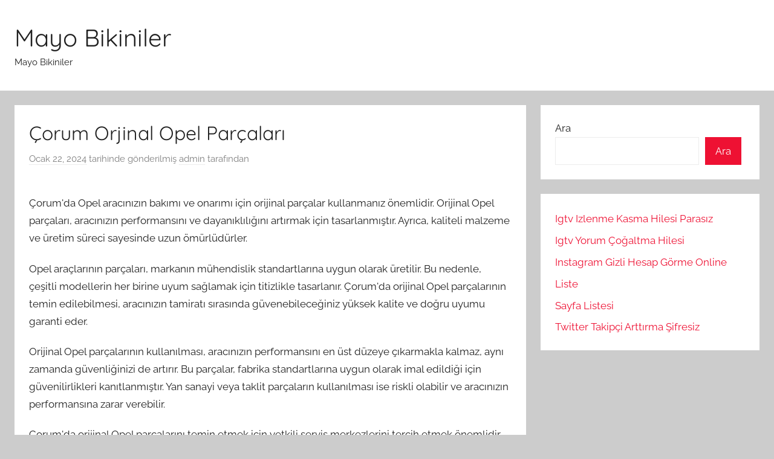

--- FILE ---
content_type: text/html; charset=UTF-8
request_url: https://mayobikiniler.com.tr/corum-orjinal-opel-parcalari/
body_size: 11368
content:
<!DOCTYPE html>
<html lang="tr">

<head>
<meta charset="UTF-8">
<meta name="viewport" content="width=device-width, initial-scale=1">
<link rel="profile" href="https://gmpg.org/xfn/11">

<title>Çorum Orjinal Opel Parçaları &#8211; Mayo Bikiniler</title>
<meta name='robots' content='max-image-preview:large' />
<link rel="alternate" type="application/rss+xml" title="Mayo Bikiniler &raquo; akışı" href="https://mayobikiniler.com.tr/feed/" />
<link rel="alternate" type="application/rss+xml" title="Mayo Bikiniler &raquo; yorum akışı" href="https://mayobikiniler.com.tr/comments/feed/" />
<link rel="alternate" title="oEmbed (JSON)" type="application/json+oembed" href="https://mayobikiniler.com.tr/wp-json/oembed/1.0/embed?url=https%3A%2F%2Fmayobikiniler.com.tr%2Fcorum-orjinal-opel-parcalari%2F" />
<link rel="alternate" title="oEmbed (XML)" type="text/xml+oembed" href="https://mayobikiniler.com.tr/wp-json/oembed/1.0/embed?url=https%3A%2F%2Fmayobikiniler.com.tr%2Fcorum-orjinal-opel-parcalari%2F&#038;format=xml" />
<style id='wp-img-auto-sizes-contain-inline-css' type='text/css'>
img:is([sizes=auto i],[sizes^="auto," i]){contain-intrinsic-size:3000px 1500px}
/*# sourceURL=wp-img-auto-sizes-contain-inline-css */
</style>
<link rel='stylesheet' id='donovan-theme-fonts-css' href='https://mayobikiniler.com.tr/wp-content/fonts/617d38a4c52b6128182b97f6ce2f7da3.css?ver=20201110' type='text/css' media='all' />
<style id='wp-emoji-styles-inline-css' type='text/css'>

	img.wp-smiley, img.emoji {
		display: inline !important;
		border: none !important;
		box-shadow: none !important;
		height: 1em !important;
		width: 1em !important;
		margin: 0 0.07em !important;
		vertical-align: -0.1em !important;
		background: none !important;
		padding: 0 !important;
	}
/*# sourceURL=wp-emoji-styles-inline-css */
</style>
<style id='wp-block-library-inline-css' type='text/css'>
:root{--wp-block-synced-color:#7a00df;--wp-block-synced-color--rgb:122,0,223;--wp-bound-block-color:var(--wp-block-synced-color);--wp-editor-canvas-background:#ddd;--wp-admin-theme-color:#007cba;--wp-admin-theme-color--rgb:0,124,186;--wp-admin-theme-color-darker-10:#006ba1;--wp-admin-theme-color-darker-10--rgb:0,107,160.5;--wp-admin-theme-color-darker-20:#005a87;--wp-admin-theme-color-darker-20--rgb:0,90,135;--wp-admin-border-width-focus:2px}@media (min-resolution:192dpi){:root{--wp-admin-border-width-focus:1.5px}}.wp-element-button{cursor:pointer}:root .has-very-light-gray-background-color{background-color:#eee}:root .has-very-dark-gray-background-color{background-color:#313131}:root .has-very-light-gray-color{color:#eee}:root .has-very-dark-gray-color{color:#313131}:root .has-vivid-green-cyan-to-vivid-cyan-blue-gradient-background{background:linear-gradient(135deg,#00d084,#0693e3)}:root .has-purple-crush-gradient-background{background:linear-gradient(135deg,#34e2e4,#4721fb 50%,#ab1dfe)}:root .has-hazy-dawn-gradient-background{background:linear-gradient(135deg,#faaca8,#dad0ec)}:root .has-subdued-olive-gradient-background{background:linear-gradient(135deg,#fafae1,#67a671)}:root .has-atomic-cream-gradient-background{background:linear-gradient(135deg,#fdd79a,#004a59)}:root .has-nightshade-gradient-background{background:linear-gradient(135deg,#330968,#31cdcf)}:root .has-midnight-gradient-background{background:linear-gradient(135deg,#020381,#2874fc)}:root{--wp--preset--font-size--normal:16px;--wp--preset--font-size--huge:42px}.has-regular-font-size{font-size:1em}.has-larger-font-size{font-size:2.625em}.has-normal-font-size{font-size:var(--wp--preset--font-size--normal)}.has-huge-font-size{font-size:var(--wp--preset--font-size--huge)}.has-text-align-center{text-align:center}.has-text-align-left{text-align:left}.has-text-align-right{text-align:right}.has-fit-text{white-space:nowrap!important}#end-resizable-editor-section{display:none}.aligncenter{clear:both}.items-justified-left{justify-content:flex-start}.items-justified-center{justify-content:center}.items-justified-right{justify-content:flex-end}.items-justified-space-between{justify-content:space-between}.screen-reader-text{border:0;clip-path:inset(50%);height:1px;margin:-1px;overflow:hidden;padding:0;position:absolute;width:1px;word-wrap:normal!important}.screen-reader-text:focus{background-color:#ddd;clip-path:none;color:#444;display:block;font-size:1em;height:auto;left:5px;line-height:normal;padding:15px 23px 14px;text-decoration:none;top:5px;width:auto;z-index:100000}html :where(.has-border-color){border-style:solid}html :where([style*=border-top-color]){border-top-style:solid}html :where([style*=border-right-color]){border-right-style:solid}html :where([style*=border-bottom-color]){border-bottom-style:solid}html :where([style*=border-left-color]){border-left-style:solid}html :where([style*=border-width]){border-style:solid}html :where([style*=border-top-width]){border-top-style:solid}html :where([style*=border-right-width]){border-right-style:solid}html :where([style*=border-bottom-width]){border-bottom-style:solid}html :where([style*=border-left-width]){border-left-style:solid}html :where(img[class*=wp-image-]){height:auto;max-width:100%}:where(figure){margin:0 0 1em}html :where(.is-position-sticky){--wp-admin--admin-bar--position-offset:var(--wp-admin--admin-bar--height,0px)}@media screen and (max-width:600px){html :where(.is-position-sticky){--wp-admin--admin-bar--position-offset:0px}}

/*# sourceURL=wp-block-library-inline-css */
</style><style id='wp-block-page-list-inline-css' type='text/css'>
.wp-block-navigation .wp-block-page-list{align-items:var(--navigation-layout-align,initial);background-color:inherit;display:flex;flex-direction:var(--navigation-layout-direction,initial);flex-wrap:var(--navigation-layout-wrap,wrap);justify-content:var(--navigation-layout-justify,initial)}.wp-block-navigation .wp-block-navigation-item{background-color:inherit}.wp-block-page-list{box-sizing:border-box}
/*# sourceURL=https://mayobikiniler.com.tr/wp-includes/blocks/page-list/style.min.css */
</style>
<style id='wp-block-search-inline-css' type='text/css'>
.wp-block-search__button{margin-left:10px;word-break:normal}.wp-block-search__button.has-icon{line-height:0}.wp-block-search__button svg{height:1.25em;min-height:24px;min-width:24px;width:1.25em;fill:currentColor;vertical-align:text-bottom}:where(.wp-block-search__button){border:1px solid #ccc;padding:6px 10px}.wp-block-search__inside-wrapper{display:flex;flex:auto;flex-wrap:nowrap;max-width:100%}.wp-block-search__label{width:100%}.wp-block-search.wp-block-search__button-only .wp-block-search__button{box-sizing:border-box;display:flex;flex-shrink:0;justify-content:center;margin-left:0;max-width:100%}.wp-block-search.wp-block-search__button-only .wp-block-search__inside-wrapper{min-width:0!important;transition-property:width}.wp-block-search.wp-block-search__button-only .wp-block-search__input{flex-basis:100%;transition-duration:.3s}.wp-block-search.wp-block-search__button-only.wp-block-search__searchfield-hidden,.wp-block-search.wp-block-search__button-only.wp-block-search__searchfield-hidden .wp-block-search__inside-wrapper{overflow:hidden}.wp-block-search.wp-block-search__button-only.wp-block-search__searchfield-hidden .wp-block-search__input{border-left-width:0!important;border-right-width:0!important;flex-basis:0;flex-grow:0;margin:0;min-width:0!important;padding-left:0!important;padding-right:0!important;width:0!important}:where(.wp-block-search__input){appearance:none;border:1px solid #949494;flex-grow:1;font-family:inherit;font-size:inherit;font-style:inherit;font-weight:inherit;letter-spacing:inherit;line-height:inherit;margin-left:0;margin-right:0;min-width:3rem;padding:8px;text-decoration:unset!important;text-transform:inherit}:where(.wp-block-search__button-inside .wp-block-search__inside-wrapper){background-color:#fff;border:1px solid #949494;box-sizing:border-box;padding:4px}:where(.wp-block-search__button-inside .wp-block-search__inside-wrapper) .wp-block-search__input{border:none;border-radius:0;padding:0 4px}:where(.wp-block-search__button-inside .wp-block-search__inside-wrapper) .wp-block-search__input:focus{outline:none}:where(.wp-block-search__button-inside .wp-block-search__inside-wrapper) :where(.wp-block-search__button){padding:4px 8px}.wp-block-search.aligncenter .wp-block-search__inside-wrapper{margin:auto}.wp-block[data-align=right] .wp-block-search.wp-block-search__button-only .wp-block-search__inside-wrapper{float:right}
/*# sourceURL=https://mayobikiniler.com.tr/wp-includes/blocks/search/style.min.css */
</style>
<style id='global-styles-inline-css' type='text/css'>
:root{--wp--preset--aspect-ratio--square: 1;--wp--preset--aspect-ratio--4-3: 4/3;--wp--preset--aspect-ratio--3-4: 3/4;--wp--preset--aspect-ratio--3-2: 3/2;--wp--preset--aspect-ratio--2-3: 2/3;--wp--preset--aspect-ratio--16-9: 16/9;--wp--preset--aspect-ratio--9-16: 9/16;--wp--preset--color--black: #000000;--wp--preset--color--cyan-bluish-gray: #abb8c3;--wp--preset--color--white: #ffffff;--wp--preset--color--pale-pink: #f78da7;--wp--preset--color--vivid-red: #cf2e2e;--wp--preset--color--luminous-vivid-orange: #ff6900;--wp--preset--color--luminous-vivid-amber: #fcb900;--wp--preset--color--light-green-cyan: #7bdcb5;--wp--preset--color--vivid-green-cyan: #00d084;--wp--preset--color--pale-cyan-blue: #8ed1fc;--wp--preset--color--vivid-cyan-blue: #0693e3;--wp--preset--color--vivid-purple: #9b51e0;--wp--preset--color--primary: #ee1133;--wp--preset--color--secondary: #d5001a;--wp--preset--color--tertiary: #bb0000;--wp--preset--color--accent: #1153ee;--wp--preset--color--highlight: #eedc11;--wp--preset--color--light-gray: #f2f2f2;--wp--preset--color--gray: #666666;--wp--preset--color--dark-gray: #202020;--wp--preset--gradient--vivid-cyan-blue-to-vivid-purple: linear-gradient(135deg,rgb(6,147,227) 0%,rgb(155,81,224) 100%);--wp--preset--gradient--light-green-cyan-to-vivid-green-cyan: linear-gradient(135deg,rgb(122,220,180) 0%,rgb(0,208,130) 100%);--wp--preset--gradient--luminous-vivid-amber-to-luminous-vivid-orange: linear-gradient(135deg,rgb(252,185,0) 0%,rgb(255,105,0) 100%);--wp--preset--gradient--luminous-vivid-orange-to-vivid-red: linear-gradient(135deg,rgb(255,105,0) 0%,rgb(207,46,46) 100%);--wp--preset--gradient--very-light-gray-to-cyan-bluish-gray: linear-gradient(135deg,rgb(238,238,238) 0%,rgb(169,184,195) 100%);--wp--preset--gradient--cool-to-warm-spectrum: linear-gradient(135deg,rgb(74,234,220) 0%,rgb(151,120,209) 20%,rgb(207,42,186) 40%,rgb(238,44,130) 60%,rgb(251,105,98) 80%,rgb(254,248,76) 100%);--wp--preset--gradient--blush-light-purple: linear-gradient(135deg,rgb(255,206,236) 0%,rgb(152,150,240) 100%);--wp--preset--gradient--blush-bordeaux: linear-gradient(135deg,rgb(254,205,165) 0%,rgb(254,45,45) 50%,rgb(107,0,62) 100%);--wp--preset--gradient--luminous-dusk: linear-gradient(135deg,rgb(255,203,112) 0%,rgb(199,81,192) 50%,rgb(65,88,208) 100%);--wp--preset--gradient--pale-ocean: linear-gradient(135deg,rgb(255,245,203) 0%,rgb(182,227,212) 50%,rgb(51,167,181) 100%);--wp--preset--gradient--electric-grass: linear-gradient(135deg,rgb(202,248,128) 0%,rgb(113,206,126) 100%);--wp--preset--gradient--midnight: linear-gradient(135deg,rgb(2,3,129) 0%,rgb(40,116,252) 100%);--wp--preset--font-size--small: 13px;--wp--preset--font-size--medium: 20px;--wp--preset--font-size--large: 36px;--wp--preset--font-size--x-large: 42px;--wp--preset--spacing--20: 0.44rem;--wp--preset--spacing--30: 0.67rem;--wp--preset--spacing--40: 1rem;--wp--preset--spacing--50: 1.5rem;--wp--preset--spacing--60: 2.25rem;--wp--preset--spacing--70: 3.38rem;--wp--preset--spacing--80: 5.06rem;--wp--preset--shadow--natural: 6px 6px 9px rgba(0, 0, 0, 0.2);--wp--preset--shadow--deep: 12px 12px 50px rgba(0, 0, 0, 0.4);--wp--preset--shadow--sharp: 6px 6px 0px rgba(0, 0, 0, 0.2);--wp--preset--shadow--outlined: 6px 6px 0px -3px rgb(255, 255, 255), 6px 6px rgb(0, 0, 0);--wp--preset--shadow--crisp: 6px 6px 0px rgb(0, 0, 0);}:where(.is-layout-flex){gap: 0.5em;}:where(.is-layout-grid){gap: 0.5em;}body .is-layout-flex{display: flex;}.is-layout-flex{flex-wrap: wrap;align-items: center;}.is-layout-flex > :is(*, div){margin: 0;}body .is-layout-grid{display: grid;}.is-layout-grid > :is(*, div){margin: 0;}:where(.wp-block-columns.is-layout-flex){gap: 2em;}:where(.wp-block-columns.is-layout-grid){gap: 2em;}:where(.wp-block-post-template.is-layout-flex){gap: 1.25em;}:where(.wp-block-post-template.is-layout-grid){gap: 1.25em;}.has-black-color{color: var(--wp--preset--color--black) !important;}.has-cyan-bluish-gray-color{color: var(--wp--preset--color--cyan-bluish-gray) !important;}.has-white-color{color: var(--wp--preset--color--white) !important;}.has-pale-pink-color{color: var(--wp--preset--color--pale-pink) !important;}.has-vivid-red-color{color: var(--wp--preset--color--vivid-red) !important;}.has-luminous-vivid-orange-color{color: var(--wp--preset--color--luminous-vivid-orange) !important;}.has-luminous-vivid-amber-color{color: var(--wp--preset--color--luminous-vivid-amber) !important;}.has-light-green-cyan-color{color: var(--wp--preset--color--light-green-cyan) !important;}.has-vivid-green-cyan-color{color: var(--wp--preset--color--vivid-green-cyan) !important;}.has-pale-cyan-blue-color{color: var(--wp--preset--color--pale-cyan-blue) !important;}.has-vivid-cyan-blue-color{color: var(--wp--preset--color--vivid-cyan-blue) !important;}.has-vivid-purple-color{color: var(--wp--preset--color--vivid-purple) !important;}.has-black-background-color{background-color: var(--wp--preset--color--black) !important;}.has-cyan-bluish-gray-background-color{background-color: var(--wp--preset--color--cyan-bluish-gray) !important;}.has-white-background-color{background-color: var(--wp--preset--color--white) !important;}.has-pale-pink-background-color{background-color: var(--wp--preset--color--pale-pink) !important;}.has-vivid-red-background-color{background-color: var(--wp--preset--color--vivid-red) !important;}.has-luminous-vivid-orange-background-color{background-color: var(--wp--preset--color--luminous-vivid-orange) !important;}.has-luminous-vivid-amber-background-color{background-color: var(--wp--preset--color--luminous-vivid-amber) !important;}.has-light-green-cyan-background-color{background-color: var(--wp--preset--color--light-green-cyan) !important;}.has-vivid-green-cyan-background-color{background-color: var(--wp--preset--color--vivid-green-cyan) !important;}.has-pale-cyan-blue-background-color{background-color: var(--wp--preset--color--pale-cyan-blue) !important;}.has-vivid-cyan-blue-background-color{background-color: var(--wp--preset--color--vivid-cyan-blue) !important;}.has-vivid-purple-background-color{background-color: var(--wp--preset--color--vivid-purple) !important;}.has-black-border-color{border-color: var(--wp--preset--color--black) !important;}.has-cyan-bluish-gray-border-color{border-color: var(--wp--preset--color--cyan-bluish-gray) !important;}.has-white-border-color{border-color: var(--wp--preset--color--white) !important;}.has-pale-pink-border-color{border-color: var(--wp--preset--color--pale-pink) !important;}.has-vivid-red-border-color{border-color: var(--wp--preset--color--vivid-red) !important;}.has-luminous-vivid-orange-border-color{border-color: var(--wp--preset--color--luminous-vivid-orange) !important;}.has-luminous-vivid-amber-border-color{border-color: var(--wp--preset--color--luminous-vivid-amber) !important;}.has-light-green-cyan-border-color{border-color: var(--wp--preset--color--light-green-cyan) !important;}.has-vivid-green-cyan-border-color{border-color: var(--wp--preset--color--vivid-green-cyan) !important;}.has-pale-cyan-blue-border-color{border-color: var(--wp--preset--color--pale-cyan-blue) !important;}.has-vivid-cyan-blue-border-color{border-color: var(--wp--preset--color--vivid-cyan-blue) !important;}.has-vivid-purple-border-color{border-color: var(--wp--preset--color--vivid-purple) !important;}.has-vivid-cyan-blue-to-vivid-purple-gradient-background{background: var(--wp--preset--gradient--vivid-cyan-blue-to-vivid-purple) !important;}.has-light-green-cyan-to-vivid-green-cyan-gradient-background{background: var(--wp--preset--gradient--light-green-cyan-to-vivid-green-cyan) !important;}.has-luminous-vivid-amber-to-luminous-vivid-orange-gradient-background{background: var(--wp--preset--gradient--luminous-vivid-amber-to-luminous-vivid-orange) !important;}.has-luminous-vivid-orange-to-vivid-red-gradient-background{background: var(--wp--preset--gradient--luminous-vivid-orange-to-vivid-red) !important;}.has-very-light-gray-to-cyan-bluish-gray-gradient-background{background: var(--wp--preset--gradient--very-light-gray-to-cyan-bluish-gray) !important;}.has-cool-to-warm-spectrum-gradient-background{background: var(--wp--preset--gradient--cool-to-warm-spectrum) !important;}.has-blush-light-purple-gradient-background{background: var(--wp--preset--gradient--blush-light-purple) !important;}.has-blush-bordeaux-gradient-background{background: var(--wp--preset--gradient--blush-bordeaux) !important;}.has-luminous-dusk-gradient-background{background: var(--wp--preset--gradient--luminous-dusk) !important;}.has-pale-ocean-gradient-background{background: var(--wp--preset--gradient--pale-ocean) !important;}.has-electric-grass-gradient-background{background: var(--wp--preset--gradient--electric-grass) !important;}.has-midnight-gradient-background{background: var(--wp--preset--gradient--midnight) !important;}.has-small-font-size{font-size: var(--wp--preset--font-size--small) !important;}.has-medium-font-size{font-size: var(--wp--preset--font-size--medium) !important;}.has-large-font-size{font-size: var(--wp--preset--font-size--large) !important;}.has-x-large-font-size{font-size: var(--wp--preset--font-size--x-large) !important;}
/*# sourceURL=global-styles-inline-css */
</style>

<style id='classic-theme-styles-inline-css' type='text/css'>
/*! This file is auto-generated */
.wp-block-button__link{color:#fff;background-color:#32373c;border-radius:9999px;box-shadow:none;text-decoration:none;padding:calc(.667em + 2px) calc(1.333em + 2px);font-size:1.125em}.wp-block-file__button{background:#32373c;color:#fff;text-decoration:none}
/*# sourceURL=/wp-includes/css/classic-themes.min.css */
</style>
<link rel='stylesheet' id='donovan-stylesheet-css' href='https://mayobikiniler.com.tr/wp-content/themes/donovan/style.css?ver=1.9.1' type='text/css' media='all' />
<script type="861de7606c284fb2b0ffa6f7-text/javascript" src="https://mayobikiniler.com.tr/wp-content/themes/donovan/assets/js/svgxuse.min.js?ver=1.2.6" id="svgxuse-js"></script>
<link rel="https://api.w.org/" href="https://mayobikiniler.com.tr/wp-json/" /><link rel="alternate" title="JSON" type="application/json" href="https://mayobikiniler.com.tr/wp-json/wp/v2/posts/214" /><link rel="canonical" href="https://mayobikiniler.com.tr/corum-orjinal-opel-parcalari/" />
<link rel='shortlink' href='https://mayobikiniler.com.tr/?p=214' />
</head>

<body class="wp-singular post-template-default single single-post postid-214 single-format-standard wp-embed-responsive wp-theme-donovan blog-grid-layout">

	<div id="page" class="site">
		<a class="skip-link screen-reader-text" href="#content">İçeriğe atla</a>

		
		
		<header id="masthead" class="site-header clearfix" role="banner">

			<div class="header-main container clearfix">

				<div id="logo" class="site-branding clearfix">

										
			<p class="site-title"><a href="https://mayobikiniler.com.tr/" rel="home">Mayo Bikiniler</a></p>

							
			<p class="site-description">Mayo Bikiniler</p>

			
				</div><!-- .site-branding -->

				
			</div><!-- .header-main -->

			


			
			
		</header><!-- #masthead -->

		
		<div id="content" class="site-content container">

			
	<div id="primary" class="content-area">
		<main id="main" class="site-main">

		
<article id="post-214" class="post-214 post type-post status-publish format-standard hentry category-uncategorized comments-off">

	
			<div class="post-image">
							</div>

			
	<div class="post-content">

		<header class="entry-header">

			<h1 class="entry-title">Çorum Orjinal Opel Parçaları</h1>
			<div class="entry-meta post-details"><span class="posted-on meta-date"><a href="https://mayobikiniler.com.tr/corum-orjinal-opel-parcalari/" rel="bookmark"><time class="entry-date published updated" datetime="2024-01-22T11:51:37+00:00">Ocak 22, 2024</time></a> tarihinde gönderilmiş</span><span class="posted-by meta-author"> <span class="author vcard"><a class="url fn n" href="https://mayobikiniler.com.tr/author/adwod/" title="admin tarafından yazılmış tüm yazıları görüntüle" rel="author">admin</a></span> tarafından</span></div>
		</header><!-- .entry-header -->

		<div class="entry-content clearfix">

			<p><img fetchpriority="high" decoding="async" class="aligncenter size-full wp-image-22438" src="https://ulasotocikma.com.tr/wp-content/uploads/2024/01/opel-cikma-parca.png" alt="" width="1004" height="590" /></p>
<p>Çorum&#039;da Opel aracınızın bakımı ve onarımı için orijinal parçalar kullanmanız önemlidir. Orijinal Opel parçaları, aracınızın performansını ve dayanıklılığını artırmak için tasarlanmıştır. Ayrıca, kaliteli malzeme ve üretim süreci sayesinde uzun ömürlüdürler.</p>
<p>Opel araçlarının parçaları, markanın mühendislik standartlarına uygun olarak üretilir. Bu nedenle, çeşitli modellerin her birine uyum sağlamak için titizlikle tasarlanır. Çorum&#039;da orijinal Opel parçalarının temin edilebilmesi, aracınızın tamiratı sırasında güvenebileceğiniz yüksek kalite ve doğru uyumu garanti eder.</p>
<p>Orijinal Opel parçalarının kullanılması, aracınızın performansını en üst düzeye çıkarmakla kalmaz, aynı zamanda güvenliğinizi de artırır. Bu parçalar, fabrika standartlarına uygun olarak imal edildiği için güvenilirlikleri kanıtlanmıştır. Yan sanayi veya taklit parçaların kullanılması ise riskli olabilir ve aracınızın performansına zarar verebilir.</p>
<p>Çorum&#039;da orijinal Opel parçalarını temin etmek için yetkili servis merkezlerini tercih etmek önemlidir. Yetkili servisler, orijinal parçaları stoklarında bulundurarak size hızlı ve güvenilir bir hizmet sunarlar. Ayrıca, uzman teknisyenleri sayesinde aracınızın sorunlarını doğru bir şekilde teşhis eder ve çözerler.</p>
<p>Orijinal Opel parçalarının kullanımı, aracınızın garanti kapsamını da korur. Eğer aracınız garanti süresi içinde ise, yetkili servislerde yapılan tamiratlar ve orijinal parça kullanımı garanti geçerliliğini sürdürür. Bu nedenle, Çorum&#039;da Opel aracınızın bakım ve onarımlarını yaptırırken orijinal parça kullanılmasına özen göstermelisiniz.</p>
<p>Çorum&#039;da Opel aracınız için orijinal parçaların kullanılması önem taşır. Orijinal Opel parçaları, aracınızın performansını artırır, güvenliğinizi sağlar ve garanti kapsamını korur. Bu nedenle, aracınızın bakım ve onarımlarını yaptırırken orijinal parçaları tercih etmek en doğru seçim olacaktır.</p>
<h2>Çorum’un Otomobil Tutkusu: Orjinal Opel Parçaları</h2>
<p>Çorum, Türkiye&#039;nin otomobil tutkusuyla bilinen şehirlerinden biridir. Araba sahipleri için, güvenli ve sağlam parçalara olan ihtiyaç her zaman ön plandadır. Bu noktada, orijinal Opel parçaları Çorum&#039;da büyük bir talep görmektedir. Bu makalede, Çorum&#039;daki otomobil tutkunlarının neden orijinal Opel parçalarına bu kadar değer verdiğine ve bunların neden tercih edildiğine dair geniş bir bakış sunacağız.</p>
<p>Orijinal Opel parçaları, yüksek kalite standartlarına uygun olarak üretilmektedir. Bu parçalar, dayanıklılık ve performans açısından test edilmiş ve onaylanmıştır. Araç sahipleri, orijinal parçaların kendilerine güven verdiğini, araçlarının uzun ömürlü olmasını sağladığını bilmektedir. Aynı zamanda, orijinal parçaların uyumluluğu ve doğru montajı, aracın optimum performansını korumasına yardımcı olur.</p>
<p>Çorum&#039;da, orijinal Opel parçalarının geniş bir seçimi bulunmaktadır. Yetkili bayiler ve servisler, müşterilerine çeşitli parça seçenekleri sunar. Bu sayede, araç sahipleri ihtiyaçlarına ve bütçelerine uygun parçaları kolaylıkla bulabilir. Orijinal parçaların temin edilebilirliği, Çorum&#039;da otomobil sahiplerinin güvenle araçlarını kullanmalarını sağlamaktadır.</p>
<p>Orijinal Opel parçalarının tercih edilmesinin bir diğer nedeni ise garanti sürecidir. Yetkili servislerde yapılan montajlar ve orijinal parça kullanımı, müşterilere garanti avantajı sağlar. Bu da araç sahiplerinin, olası sorunlarda profesyonel yardım alabilecekleri ve garantilerinin korunacağı konusunda rahat olmalarını sağlar.</p>
<p>Çorum&#039;da otomobil tutkusu her geçen gün artmaktadır ve bu durum orijinal Opel parçalarına olan talebi de artırmaktadır. Araç sahipleri, güvenlik, performans ve dayanıklılık gibi önemli faktörleri göz önünde bulundurarak, orijinal parçaları tercih etmektedir. Çorum, otomobil tutkusuyla bilinen bir şehir olarak, araçların optimal durumda kalmasını ve uzun ömürlü olmasını sağlayan orijinal Opel parçalarıyla tanınmaktadır.</p>
<h2>Garantili Kalite: Çorum’da Bulunan Orjinal Opel Parçaları</h2>
<p>Çorum, otomobil sahipleri ve servis merkezleri için orijinal Opel parçalarının güvenilir bir kaynağıdır. İster aracınızın bakımını yaparken olsun, ister bir onarım gerektiğinde, her zaman kaliteli ve uyumlu parçalara ihtiyaç duyarsınız. Çorum&#039;daki yetkili Opel bayileri, müşterilerine en yüksek kalitede garanti sağlayan orijinal Opel parçalarını sunmaktadır.</p>
<p>Orijinal Opel parçalarının kullanılması, aracınızın performansı ve dayanıklılığı açısından büyük önem taşır. Her parça, Opel&#039;in yüksek standartlarına uyan sıkı kalite kontrol testlerinden geçer ve aracınızın optimum performansını sürdürebilmesi için en uygun şekilde tasarlanır. Ayrıca, orijinal parçalar, uzun ömürlülükleri ve mükemmel uyumlarıyla bilinir, böylece aracınıza sağlam bir temel oluştururlar.</p>
<p>Çorum&#039;daki Opel bayileri, geniş bir orijinal parça yelpazesi sunar. Motor parçalarından elektronik bileşenlere, karoseri parçalarından iç aksesuarlara kadar çeşitli seçenekler mevcuttur. Her bir parça, aracınızın marka özelliklerine tam olarak uyum sağlamak için özenle seçilmiştir. Bu, aracınızın güvenliğini ve performansını etkileyen kritik unsurların doğru şekilde yerine getirilmesini sağlar.</p>
<p>Çorum&#039;daki yetkili Opel bayileri, müşteri memnuniyetine büyük önem verir. Uzman ekipleri, size en iyi hizmeti sunmak için gerekli bilgi ve deneyime sahiptir. Herhangi bir sorunuz olduğunda veya hangi parçanın ihtiyacınıza en iyi şekilde cevap vereceğini bilmediğinizde güvenle danışabilirsiniz. Müşteri odaklı yaklaşımlarıyla, size en uygun çözümleri sunmak için ellerinden gelenin en iyisini yapacaklardır.</p>
<p>Çorum&#039;daki orijinal Opel parçaları, garantili kalite ve güvenilirlik sunar. Aracınıza en iyi bakımı yapmak ve onarım gerektiğinde yüksek performansı sürdürmek için yetkili Opel bayilerine başvurmanız önemlidir. Orijinal parçaların kullanımı, uzun vadede aracınızın değerini korumanıza ve güvenliğinizi sağlamanıza yardımcı olur.</p>
<h2>Opel Sahiplerine Özel: Çorum’daki En Çeşitli Orjinal Opel Parçaları Nerede Bulunur?</h2>
<p>Çorum&#039;da Opel aracınızın bakım ve onarımıyla ilgilenirken, orijinal Opel parçalarına erişim sağlamak büyük bir önem taşır. Araçlarınızın performansını ve dayanıklılığını korumak için yüksek kaliteli parçalara ihtiyaç duyarsınız. Neyse ki, Çorum&#039;da size en çeşitli orijinal Opel parçalarını sunan birkaç güvenilir kaynak vardır.</p>
<p>Çorum&#039;daki birinci sınıf otomobil satıcıları, genellikle Opel markasının yetkili bayileridir. Bu bayilerde, aracınıza uygun olan orijinal Opel parçalarını bulma şansınız oldukça yüksektir. Eğitimli personelleri, müşteri memnuniyetini ön planda tutarak size doğru parçaları temin etmek için yardımcı olacaktır. Ayrıca, bu bayiler genellikle garanti hizmetleri ve profesyonel montaj imkanı da sunar.</p>
<p>Bununla birlikte, Çorum&#039;da bağımsız otomobil parça satıcıları da mevcuttur ve genellikle orijinal Opel parçalarının geniş bir yelpazesini stoklarında bulundururlar. Bu satıcılar, uzmanlık alanları olan otomobil parçalarında geniş bir bilgi ve deneyime sahiptirler. Size çeşitli Opel parçaları seçenekleri sunarlar ve ihtiyaçlarınıza uygun olanları tedarik ederler.</p>
<p>İnternet üzerinde de, Çorum&#039;da orijinal Opel parçalarına erişmek için online otomobil parça platformları ve satıcıları bulunmaktadır. Bu platformlarda aradığınız parçayı kolayca bulabilir ve güvenilir bir şekilde satın alabilirsiniz. Genellikle, bu platformlarda kullanıcı yorumları da bulunur, böylece diğer Opel sahiplerinin deneyimlerini öğrenebilir ve doğru kararı verebilirsiniz.</p>
<p>Çorum&#039;da orijinal Opel parçalarına erişmek için yetkili bayiler, bağımsız parça satıcıları ve online platformlar gibi çeşitli kaynaklar mevcuttur. Araç bakımınızı ve onarımınızı yaparken, kaliteli ve uyumlu parçaları seçmek önemlidir. Bu kaynaklardan herhangi birini tercih ederek, aracınızın performansını koruyabilir ve uzun ömürlü bir sürüş deneyimi yaşayabilirsiniz.</p>
<h2>Aracınızı Koruyun, Performansı Artırın: Çorum’da Satılan Güvenilir Orjinal Opel Parçaları</h2>
<p>Aracınızın performansını ve güvenliğini korumak için doğru parçalara sahip olmak önemlidir. Özellikle Opel araçlarında, orijinal parçaların kullanılması, uzun ömür ve maksimum performans sağlamak için elzemdir. Çorum&#039;da bulunan birçok güvenilir satıcı, orijinal Opel parçalarıyla araç sahiplerine destek vermektedir.</p>
<p>Orijinal Opel parçaları, yüksek kaliteleri ve mükemmel uyumları sayesinde aracınızın dayanıklılığını artırır. Bu parçalar, imalatçının standartlarını karşılamak üzere tasarlanır ve test edilir, bu da size güvenlik ve performans açısından tam bir sorunsuzluk sağlar. Aracınızın orijinalliğini korurken aynı zamanda değerini de yükseltir.</p>
<p>Çorum&#039;daki güvenilir satıcılar, geniş bir yelpazede orijinal Opel parçaları sunmaktadır. Motor parçaları, süspansiyon sistemleri, frenler, elektronik bileşenler ve daha fazlası gibi birçok kategoride çeşitli seçenekler bulunmaktadır. Doğru parçaları seçmek, aracınızın performansını optimize etmek için hayati öneme sahiptir.</p>
<p>Orjinal Opel parçalarının kullanımı, aracınızın garanti süresi boyunca da önemlidir. Yetkili servis merkezleri genellikle orijinal parça kullanımını talep eder ve tamiratlarını buna göre gerçekleştirir. Bu şekilde, garanti kapsamında olası bir sorunda daha az sıkıntı yaşarsınız ve aracınızın güvenliği de sağlanmış olur.</p>
<p>Aracınızın performansını artırmak ve uzun ömürlü olmasını sağlamak için Çorum&#039;da bulunan güvenilir satıcılardan orijinal Opel parçalarını temin etmek akıllıca bir tercihtir. Kalite, uyumluluk ve güvenlik açısından en iyi sonucu elde etmek için orijinal parçalara yatırım yapmanız önemlidir. Aracınızı korumak ve optimum performansı sağlamak için doğru seçim yaparak güvenilir parçalarla yolculuğunuza devam edebilirsiniz.</p>

			
		</div><!-- .entry-content -->

		
	</div><!-- .post-content -->

	<footer class="entry-footer post-details">
		<div class="entry-categories"> <svg class="icon icon-category" aria-hidden="true" role="img"> <use xlink:href="https://mayobikiniler.com.tr/wp-content/themes/donovan/assets/icons/genericons-neue.svg#category"></use> </svg><a href="https://mayobikiniler.com.tr/category/uncategorized/" rel="category tag">Uncategorized</a></div>	</footer><!-- .entry-footer -->

</article>

	<nav class="navigation post-navigation" aria-label="Yazılar">
		<h2 class="screen-reader-text">Yazı gezinmesi</h2>
		<div class="nav-links"><div class="nav-previous"><a href="https://mayobikiniler.com.tr/van-gevas-opel-orjinal-yedek-parca/" rel="prev"><span class="nav-link-text">Önceki yazı</span><h3 class="entry-title">Van Gevaş Opel Orjinal Yedek Parça</h3></a></div><div class="nav-next"><a href="https://mayobikiniler.com.tr/karaman-opel-yedek-parca-fiyatlari/" rel="next"><span class="nav-link-text">Sonraki yazı</span><h3 class="entry-title">Karaman Opel Yedek Parça Fiyatları</h3></a></div></div>
	</nav>
		</main><!-- #main -->
	</div><!-- #primary -->


	<section id="secondary" class="sidebar widget-area clearfix" role="complementary">

		<section id="block-2" class="widget widget_block widget_search"><form role="search" method="get" action="https://mayobikiniler.com.tr/" class="wp-block-search__button-outside wp-block-search__text-button wp-block-search"    ><label class="wp-block-search__label" for="wp-block-search__input-1" >Ara</label><div class="wp-block-search__inside-wrapper" ><input class="wp-block-search__input" id="wp-block-search__input-1" placeholder="" value="" type="search" name="s" required /><button aria-label="Ara" class="wp-block-search__button wp-element-button" type="submit" >Ara</button></div></form></section><section id="block-8" class="widget widget_block"><ul class="wp-block-page-list"><li class="wp-block-pages-list__item"><a class="wp-block-pages-list__item__link" href="https://mayobikiniler.com.tr/igtv-izlenme-kasma-hilesi-parasiz/">Igtv Izlenme Kasma Hilesi Parasız</a></li><li class="wp-block-pages-list__item"><a class="wp-block-pages-list__item__link" href="https://mayobikiniler.com.tr/igtv-yorum-cogaltma-hilesi/">Igtv Yorum Çoğaltma Hilesi</a></li><li class="wp-block-pages-list__item"><a class="wp-block-pages-list__item__link" href="https://mayobikiniler.com.tr/instagram-gizli-hesap-gorme-online/">Instagram Gizli Hesap Görme Online</a></li><li class="wp-block-pages-list__item"><a class="wp-block-pages-list__item__link" href="https://mayobikiniler.com.tr/liste/">Liste</a></li><li class="wp-block-pages-list__item"><a class="wp-block-pages-list__item__link" href="https://mayobikiniler.com.tr/sayfa-listesi/">Sayfa Listesi</a></li><li class="wp-block-pages-list__item"><a class="wp-block-pages-list__item__link" href="https://mayobikiniler.com.tr/twitter-takipci-arttirma-sifresiz/">Twitter Takipçi Arttırma Şifresiz</a></li></ul></section>
	</section><!-- #secondary -->


	</div><!-- #content -->

	
	<div id="footer" class="footer-wrap">

		<footer id="colophon" class="site-footer container clearfix" role="contentinfo">

			
			<div id="footer-line" class="site-info">
								
		<span class="credit-link">
			WordPress Theme: Donovan by ThemeZee.		</span>

					</div><!-- .site-info -->

		</footer><!-- #colophon -->

	</div>

</div><!-- #page -->

<script type="speculationrules">
{"prefetch":[{"source":"document","where":{"and":[{"href_matches":"/*"},{"not":{"href_matches":["/wp-*.php","/wp-admin/*","/wp-content/uploads/*","/wp-content/*","/wp-content/plugins/*","/wp-content/themes/donovan/*","/*\\?(.+)"]}},{"not":{"selector_matches":"a[rel~=\"nofollow\"]"}},{"not":{"selector_matches":".no-prefetch, .no-prefetch a"}}]},"eagerness":"conservative"}]}
</script>
<script id="wp-emoji-settings" type="application/json">
{"baseUrl":"https://s.w.org/images/core/emoji/17.0.2/72x72/","ext":".png","svgUrl":"https://s.w.org/images/core/emoji/17.0.2/svg/","svgExt":".svg","source":{"concatemoji":"https://mayobikiniler.com.tr/wp-includes/js/wp-emoji-release.min.js?ver=6.9"}}
</script>
<script type="861de7606c284fb2b0ffa6f7-module">
/* <![CDATA[ */
/*! This file is auto-generated */
const a=JSON.parse(document.getElementById("wp-emoji-settings").textContent),o=(window._wpemojiSettings=a,"wpEmojiSettingsSupports"),s=["flag","emoji"];function i(e){try{var t={supportTests:e,timestamp:(new Date).valueOf()};sessionStorage.setItem(o,JSON.stringify(t))}catch(e){}}function c(e,t,n){e.clearRect(0,0,e.canvas.width,e.canvas.height),e.fillText(t,0,0);t=new Uint32Array(e.getImageData(0,0,e.canvas.width,e.canvas.height).data);e.clearRect(0,0,e.canvas.width,e.canvas.height),e.fillText(n,0,0);const a=new Uint32Array(e.getImageData(0,0,e.canvas.width,e.canvas.height).data);return t.every((e,t)=>e===a[t])}function p(e,t){e.clearRect(0,0,e.canvas.width,e.canvas.height),e.fillText(t,0,0);var n=e.getImageData(16,16,1,1);for(let e=0;e<n.data.length;e++)if(0!==n.data[e])return!1;return!0}function u(e,t,n,a){switch(t){case"flag":return n(e,"\ud83c\udff3\ufe0f\u200d\u26a7\ufe0f","\ud83c\udff3\ufe0f\u200b\u26a7\ufe0f")?!1:!n(e,"\ud83c\udde8\ud83c\uddf6","\ud83c\udde8\u200b\ud83c\uddf6")&&!n(e,"\ud83c\udff4\udb40\udc67\udb40\udc62\udb40\udc65\udb40\udc6e\udb40\udc67\udb40\udc7f","\ud83c\udff4\u200b\udb40\udc67\u200b\udb40\udc62\u200b\udb40\udc65\u200b\udb40\udc6e\u200b\udb40\udc67\u200b\udb40\udc7f");case"emoji":return!a(e,"\ud83e\u1fac8")}return!1}function f(e,t,n,a){let r;const o=(r="undefined"!=typeof WorkerGlobalScope&&self instanceof WorkerGlobalScope?new OffscreenCanvas(300,150):document.createElement("canvas")).getContext("2d",{willReadFrequently:!0}),s=(o.textBaseline="top",o.font="600 32px Arial",{});return e.forEach(e=>{s[e]=t(o,e,n,a)}),s}function r(e){var t=document.createElement("script");t.src=e,t.defer=!0,document.head.appendChild(t)}a.supports={everything:!0,everythingExceptFlag:!0},new Promise(t=>{let n=function(){try{var e=JSON.parse(sessionStorage.getItem(o));if("object"==typeof e&&"number"==typeof e.timestamp&&(new Date).valueOf()<e.timestamp+604800&&"object"==typeof e.supportTests)return e.supportTests}catch(e){}return null}();if(!n){if("undefined"!=typeof Worker&&"undefined"!=typeof OffscreenCanvas&&"undefined"!=typeof URL&&URL.createObjectURL&&"undefined"!=typeof Blob)try{var e="postMessage("+f.toString()+"("+[JSON.stringify(s),u.toString(),c.toString(),p.toString()].join(",")+"));",a=new Blob([e],{type:"text/javascript"});const r=new Worker(URL.createObjectURL(a),{name:"wpTestEmojiSupports"});return void(r.onmessage=e=>{i(n=e.data),r.terminate(),t(n)})}catch(e){}i(n=f(s,u,c,p))}t(n)}).then(e=>{for(const n in e)a.supports[n]=e[n],a.supports.everything=a.supports.everything&&a.supports[n],"flag"!==n&&(a.supports.everythingExceptFlag=a.supports.everythingExceptFlag&&a.supports[n]);var t;a.supports.everythingExceptFlag=a.supports.everythingExceptFlag&&!a.supports.flag,a.supports.everything||((t=a.source||{}).concatemoji?r(t.concatemoji):t.wpemoji&&t.twemoji&&(r(t.twemoji),r(t.wpemoji)))});
//# sourceURL=https://mayobikiniler.com.tr/wp-includes/js/wp-emoji-loader.min.js
/* ]]> */
</script>

<script src="/cdn-cgi/scripts/7d0fa10a/cloudflare-static/rocket-loader.min.js" data-cf-settings="861de7606c284fb2b0ffa6f7-|49" defer></script></body>
</html>
<div class="Google" style="display:none">
<a href="https://bit.ly/sms-onay" rel="dofollow">SMS onay</a>
<a href="https://anabolicpharma1.com/" rel="dofollow">Anabolic Pharma</a>
<a href="https://www.seokoloji.com/link/" rel="dofollow">link</a>
<a href="https://www.steroidsatinal.online/" title="steroid satın al" rel="dofollow">steroid satın al</a>
<a href="https://www.smsonay.com/" rel="nofollow">sms onay</a>
<a href="https://www.seokoloji.com/"><strong>seokoloji</strong></a>
<a href="https://yetersozluk.com/"><strong>https://yetersozluk.com/</strong></a>

<a href="https://kythera.gr/"><strong>canlı maç izle</strong></a>
<a href="https://kythera.gr/"><strong>canlı maç izle 2026</strong></a>






<a href="https://www.takipcikenti.com/" title="takipçi satın al" rel="dofollow">takipçi satın al</a>





<a href="https://www.sigmali.pl/" title="taraftarium24" rel="dofollow">taraftarium24</a>
<a href="https://www.sigmali.pl/" title="canlı maç izle" rel="dofollow">canlı maç izle</a>
<a href="https://www.sigmali.pl/" title="maç izle" rel="dofollow">maç izle</a>
<a href="https://www.sigmali.pl/" title="taraftarium24 izle" rel="dofollow">taraftarium24 izle</a>
<a href="https://www.sigmali.pl/" title="justintv" rel="dofollow">justintv</a>


<a href="https://ototaksi.com.tr/" title="iptv satın al" rel="dofollow">iptv satın al</a>


<a href="https://txcircuitry.com/" title="sohbet hattı" rel="dofollow">sohbet hattı</a>
<a href="https://txcircuitry.com/" title="cinsel sohbet" rel="dofollow">cinsel sohbet</a>
<a href="https://txcircuitry.com/" title="sex hattı" rel="dofollow">sex hattı</a>





<a href="https://turkifsaciniz9.xyz/" title="türk ifşa" rel="dofollow">türk ifşa</a>




</div>




<a href="https://sosyaldigital.com/" title="instagram takipçi satın al"><img width="125" height="125" border="0" src="https://sosyaldigital.com/upload/logo-206563-1--485427.png.webp" alt="instagram takipçi satın al"></a> 


<div class="Google" style="display:none">
<a href="https://tutunsepeti35.com/kent-switch-satin-al/">Kent Switch Mentollü Satın Al</a>
<a href="https://tutunsepeti35.com/kent/">Kent Sigara Satın Al</a>
<a href="https://tutunsepeti34.com/puro-sigarillo/" rel="dofollow">puro satın al</a>
<a href="https://www.anabolickapinda26.com/" title="steroid fiyat" rel="dofollow">steroid fiyat</a>
<a href="https://www.gastlylikit8.com/" title="Likit Satın Al" rel="dofollow">Likit Satın Al</a>

</div>

